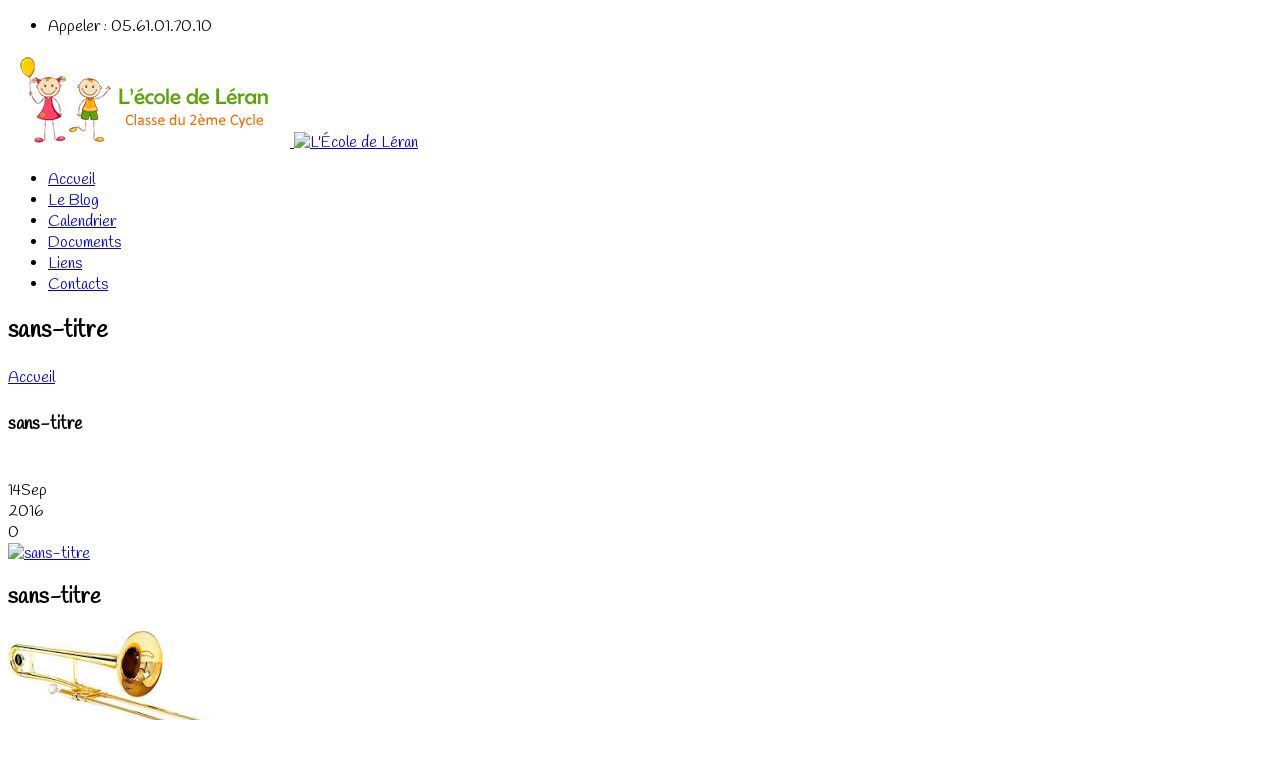

--- FILE ---
content_type: text/html; charset=UTF-8
request_url: https://ecole-leran.fr/evenement/intervention-de-marc-clanet/sans-titre-5/
body_size: 11027
content:
<!DOCTYPE html>
<!--[if lt IE 7]>  <html class="ie ie6 lte9 lte8 lte7" lang="fr-FR"> <![endif]-->
<!--[if IE 7]>     <html class="ie ie7 lte9 lte8 lte7" lang="fr-FR"> <![endif]-->
<!--[if IE 8]>     <html class="ie ie8 lte9 lte8" lang="fr-FR"> <![endif]-->
<!--[if IE 9]>     <html class="ie ie9 lte9" lang="fr-FR"> <![endif]-->
<!--[if gt IE 9]>  <html> <![endif]-->
<!--[if !IE]><!--> <html lang="fr-FR"> <!--<![endif]-->
<head>
	<meta charset="UTF-8" />    
	<meta name='viewport' content='width=device-width, initial-scale=1' />	
	<meta name="author" content="designthemes"/>
    
    <!--[if lt IE 9]> 
    <meta http-equiv="X-UA-Compatible" content="IE=edge,chrome=1">
    <![endif]-->
	
	<title>sans-titre - L&#039;École de Léran</title>

	<link rel="alternate" type="application/rss+xml" title="RSS 2.0" href="https://ecole-leran.fr/feed/" />
	<link rel="profile" href="http://gmpg.org/xfn/11" />
	<link rel="pingback" href="https://ecole-leran.fr/xmlrpc.php" />

<meta name="google-site-verification" content="avn-dh8IsmEJF_43sgEqB01GtypG4MGutavofMaeU3g" /><link href='https://ecole-leran.fr/wp-content/uploads/sites/7/2015/09/ecole-leran-favicon.png' rel='shortcut icon' type='image/x-icon' />
<link href='https://ecole-leran.fr/wp-content/themes/kidszone/images/apple-touch-icon.png' rel='apple-touch-icon-precomposed'/>
<link href='https://ecole-leran.fr/wp-content/themes/kidszone/images/apple-touch-icon-114x114.png' sizes='114x114' rel='apple-touch-icon-precomposed'/>
<link href='https://ecole-leran.fr/wp-content/themes/kidszone/images/apple-touch-icon-72x72.png' sizes='72x72' rel='apple-touch-icon-precomposed'/>
<link href='https://ecole-leran.fr/wp-content/themes/kidszone/images/apple-touch-icon-144x144.png' sizes='144x144' rel='apple-touch-icon-precomposed'/>
<meta name='robots' content='index, follow, max-image-preview:large, max-snippet:-1, max-video-preview:-1' />
	<style>img:is([sizes="auto" i], [sizes^="auto," i]) { contain-intrinsic-size: 3000px 1500px }</style>
	
	<!-- This site is optimized with the Yoast SEO plugin v23.4 - https://yoast.com/wordpress/plugins/seo/ -->
	<link rel="canonical" href="https://ecole-leran.fr/evenement/intervention-de-marc-clanet/sans-titre-5/" />
	<meta property="og:locale" content="fr_FR" />
	<meta property="og:type" content="article" />
	<meta property="og:title" content="sans-titre - L&#039;École de Léran" />
	<meta property="og:url" content="https://ecole-leran.fr/evenement/intervention-de-marc-clanet/sans-titre-5/" />
	<meta property="og:site_name" content="L&#039;École de Léran" />
	<meta property="og:image" content="https://ecole-leran.fr/evenement/intervention-de-marc-clanet/sans-titre-5" />
	<meta property="og:image:width" content="260" />
	<meta property="og:image:height" content="121" />
	<meta property="og:image:type" content="image/png" />
	<script type="application/ld+json" class="yoast-schema-graph">{"@context":"https://schema.org","@graph":[{"@type":"WebPage","@id":"https://ecole-leran.fr/evenement/intervention-de-marc-clanet/sans-titre-5/","url":"https://ecole-leran.fr/evenement/intervention-de-marc-clanet/sans-titre-5/","name":"sans-titre - L&#039;École de Léran","isPartOf":{"@id":"https://ecole-leran.fr/#website"},"primaryImageOfPage":{"@id":"https://ecole-leran.fr/evenement/intervention-de-marc-clanet/sans-titre-5/#primaryimage"},"image":{"@id":"https://ecole-leran.fr/evenement/intervention-de-marc-clanet/sans-titre-5/#primaryimage"},"thumbnailUrl":"https://ecole-leran.fr/wp-content/uploads/sites/7/2016/09/sans-titre.png","datePublished":"2016-09-14T12:03:20+00:00","dateModified":"2016-09-14T12:03:20+00:00","breadcrumb":{"@id":"https://ecole-leran.fr/evenement/intervention-de-marc-clanet/sans-titre-5/#breadcrumb"},"inLanguage":"fr-FR","potentialAction":[{"@type":"ReadAction","target":["https://ecole-leran.fr/evenement/intervention-de-marc-clanet/sans-titre-5/"]}]},{"@type":"ImageObject","inLanguage":"fr-FR","@id":"https://ecole-leran.fr/evenement/intervention-de-marc-clanet/sans-titre-5/#primaryimage","url":"https://ecole-leran.fr/wp-content/uploads/sites/7/2016/09/sans-titre.png","contentUrl":"https://ecole-leran.fr/wp-content/uploads/sites/7/2016/09/sans-titre.png","width":260,"height":121},{"@type":"BreadcrumbList","@id":"https://ecole-leran.fr/evenement/intervention-de-marc-clanet/sans-titre-5/#breadcrumb","itemListElement":[{"@type":"ListItem","position":1,"name":"Accueil","item":"https://ecole-leran.fr/"},{"@type":"ListItem","position":2,"name":"Intervention de Marc Clanet","item":"https://ecole-leran.fr/evenement/intervention-de-marc-clanet/"},{"@type":"ListItem","position":3,"name":"sans-titre"}]},{"@type":"WebSite","@id":"https://ecole-leran.fr/#website","url":"https://ecole-leran.fr/","name":"L&#039;École de Léran","description":"La vie de l&#039;école maternelle et primaire de Léran en Ariège Pyrénées Cathares","potentialAction":[{"@type":"SearchAction","target":{"@type":"EntryPoint","urlTemplate":"https://ecole-leran.fr/?s={search_term_string}"},"query-input":{"@type":"PropertyValueSpecification","valueRequired":true,"valueName":"search_term_string"}}],"inLanguage":"fr-FR"}]}</script>
	<!-- / Yoast SEO plugin. -->


<link rel="alternate" type="application/rss+xml" title="L&#039;École de Léran &raquo; Flux" href="https://ecole-leran.fr/feed/" />
<link rel="alternate" type="application/rss+xml" title="L&#039;École de Léran &raquo; Flux des commentaires" href="https://ecole-leran.fr/comments/feed/" />
<link rel="alternate" type="text/calendar" title="L&#039;École de Léran &raquo; Flux iCal" href="https://ecole-leran.fr/calendrier/?ical=1" />
<script type="text/javascript">
/* <![CDATA[ */
window._wpemojiSettings = {"baseUrl":"https:\/\/s.w.org\/images\/core\/emoji\/16.0.1\/72x72\/","ext":".png","svgUrl":"https:\/\/s.w.org\/images\/core\/emoji\/16.0.1\/svg\/","svgExt":".svg","source":{"concatemoji":"https:\/\/ecole-leran.fr\/wp-includes\/js\/wp-emoji-release.min.js?ver=78f43c9a8a562d678a0c2b370212ef8f"}};
/*! This file is auto-generated */
!function(s,n){var o,i,e;function c(e){try{var t={supportTests:e,timestamp:(new Date).valueOf()};sessionStorage.setItem(o,JSON.stringify(t))}catch(e){}}function p(e,t,n){e.clearRect(0,0,e.canvas.width,e.canvas.height),e.fillText(t,0,0);var t=new Uint32Array(e.getImageData(0,0,e.canvas.width,e.canvas.height).data),a=(e.clearRect(0,0,e.canvas.width,e.canvas.height),e.fillText(n,0,0),new Uint32Array(e.getImageData(0,0,e.canvas.width,e.canvas.height).data));return t.every(function(e,t){return e===a[t]})}function u(e,t){e.clearRect(0,0,e.canvas.width,e.canvas.height),e.fillText(t,0,0);for(var n=e.getImageData(16,16,1,1),a=0;a<n.data.length;a++)if(0!==n.data[a])return!1;return!0}function f(e,t,n,a){switch(t){case"flag":return n(e,"\ud83c\udff3\ufe0f\u200d\u26a7\ufe0f","\ud83c\udff3\ufe0f\u200b\u26a7\ufe0f")?!1:!n(e,"\ud83c\udde8\ud83c\uddf6","\ud83c\udde8\u200b\ud83c\uddf6")&&!n(e,"\ud83c\udff4\udb40\udc67\udb40\udc62\udb40\udc65\udb40\udc6e\udb40\udc67\udb40\udc7f","\ud83c\udff4\u200b\udb40\udc67\u200b\udb40\udc62\u200b\udb40\udc65\u200b\udb40\udc6e\u200b\udb40\udc67\u200b\udb40\udc7f");case"emoji":return!a(e,"\ud83e\udedf")}return!1}function g(e,t,n,a){var r="undefined"!=typeof WorkerGlobalScope&&self instanceof WorkerGlobalScope?new OffscreenCanvas(300,150):s.createElement("canvas"),o=r.getContext("2d",{willReadFrequently:!0}),i=(o.textBaseline="top",o.font="600 32px Arial",{});return e.forEach(function(e){i[e]=t(o,e,n,a)}),i}function t(e){var t=s.createElement("script");t.src=e,t.defer=!0,s.head.appendChild(t)}"undefined"!=typeof Promise&&(o="wpEmojiSettingsSupports",i=["flag","emoji"],n.supports={everything:!0,everythingExceptFlag:!0},e=new Promise(function(e){s.addEventListener("DOMContentLoaded",e,{once:!0})}),new Promise(function(t){var n=function(){try{var e=JSON.parse(sessionStorage.getItem(o));if("object"==typeof e&&"number"==typeof e.timestamp&&(new Date).valueOf()<e.timestamp+604800&&"object"==typeof e.supportTests)return e.supportTests}catch(e){}return null}();if(!n){if("undefined"!=typeof Worker&&"undefined"!=typeof OffscreenCanvas&&"undefined"!=typeof URL&&URL.createObjectURL&&"undefined"!=typeof Blob)try{var e="postMessage("+g.toString()+"("+[JSON.stringify(i),f.toString(),p.toString(),u.toString()].join(",")+"));",a=new Blob([e],{type:"text/javascript"}),r=new Worker(URL.createObjectURL(a),{name:"wpTestEmojiSupports"});return void(r.onmessage=function(e){c(n=e.data),r.terminate(),t(n)})}catch(e){}c(n=g(i,f,p,u))}t(n)}).then(function(e){for(var t in e)n.supports[t]=e[t],n.supports.everything=n.supports.everything&&n.supports[t],"flag"!==t&&(n.supports.everythingExceptFlag=n.supports.everythingExceptFlag&&n.supports[t]);n.supports.everythingExceptFlag=n.supports.everythingExceptFlag&&!n.supports.flag,n.DOMReady=!1,n.readyCallback=function(){n.DOMReady=!0}}).then(function(){return e}).then(function(){var e;n.supports.everything||(n.readyCallback(),(e=n.source||{}).concatemoji?t(e.concatemoji):e.wpemoji&&e.twemoji&&(t(e.twemoji),t(e.wpemoji)))}))}((window,document),window._wpemojiSettings);
/* ]]> */
</script>
<link rel='stylesheet' id='dt-sc-css-css' href='https://ecole-leran.fr/wp-content/plugins/designthemes-core-features/shortcodes/css/shortcodes.css?ver=78f43c9a8a562d678a0c2b370212ef8f' type='text/css' media='all' />
<link rel='stylesheet' id='dt-animations-css' href='https://ecole-leran.fr/wp-content/plugins/designthemes-core-features/page-builder/css/animations.css?ver=78f43c9a8a562d678a0c2b370212ef8f' type='text/css' media='all' />
<link rel='stylesheet' id='colorboxstyle-css' href='https://ecole-leran.fr/wp-content/plugins/link-library/colorbox/colorbox.css?ver=78f43c9a8a562d678a0c2b370212ef8f' type='text/css' media='all' />
<link rel='stylesheet' id='dashicons-css' href='https://ecole-leran.fr/wp-includes/css/dashicons.min.css?ver=78f43c9a8a562d678a0c2b370212ef8f' type='text/css' media='all' />
<link rel='stylesheet' id='post-views-counter-frontend-css' href='https://ecole-leran.fr/wp-content/plugins/post-views-counter/css/frontend.min.css?ver=1.5.7' type='text/css' media='all' />
<style id='wp-emoji-styles-inline-css' type='text/css'>

	img.wp-smiley, img.emoji {
		display: inline !important;
		border: none !important;
		box-shadow: none !important;
		height: 1em !important;
		width: 1em !important;
		margin: 0 0.07em !important;
		vertical-align: -0.1em !important;
		background: none !important;
		padding: 0 !important;
	}
</style>
<link rel='stylesheet' id='wp-block-library-css' href='https://ecole-leran.fr/wp-includes/css/dist/block-library/style.min.css?ver=78f43c9a8a562d678a0c2b370212ef8f' type='text/css' media='all' />
<style id='classic-theme-styles-inline-css' type='text/css'>
/*! This file is auto-generated */
.wp-block-button__link{color:#fff;background-color:#32373c;border-radius:9999px;box-shadow:none;text-decoration:none;padding:calc(.667em + 2px) calc(1.333em + 2px);font-size:1.125em}.wp-block-file__button{background:#32373c;color:#fff;text-decoration:none}
</style>
<style id='global-styles-inline-css' type='text/css'>
:root{--wp--preset--aspect-ratio--square: 1;--wp--preset--aspect-ratio--4-3: 4/3;--wp--preset--aspect-ratio--3-4: 3/4;--wp--preset--aspect-ratio--3-2: 3/2;--wp--preset--aspect-ratio--2-3: 2/3;--wp--preset--aspect-ratio--16-9: 16/9;--wp--preset--aspect-ratio--9-16: 9/16;--wp--preset--color--black: #000000;--wp--preset--color--cyan-bluish-gray: #abb8c3;--wp--preset--color--white: #ffffff;--wp--preset--color--pale-pink: #f78da7;--wp--preset--color--vivid-red: #cf2e2e;--wp--preset--color--luminous-vivid-orange: #ff6900;--wp--preset--color--luminous-vivid-amber: #fcb900;--wp--preset--color--light-green-cyan: #7bdcb5;--wp--preset--color--vivid-green-cyan: #00d084;--wp--preset--color--pale-cyan-blue: #8ed1fc;--wp--preset--color--vivid-cyan-blue: #0693e3;--wp--preset--color--vivid-purple: #9b51e0;--wp--preset--gradient--vivid-cyan-blue-to-vivid-purple: linear-gradient(135deg,rgba(6,147,227,1) 0%,rgb(155,81,224) 100%);--wp--preset--gradient--light-green-cyan-to-vivid-green-cyan: linear-gradient(135deg,rgb(122,220,180) 0%,rgb(0,208,130) 100%);--wp--preset--gradient--luminous-vivid-amber-to-luminous-vivid-orange: linear-gradient(135deg,rgba(252,185,0,1) 0%,rgba(255,105,0,1) 100%);--wp--preset--gradient--luminous-vivid-orange-to-vivid-red: linear-gradient(135deg,rgba(255,105,0,1) 0%,rgb(207,46,46) 100%);--wp--preset--gradient--very-light-gray-to-cyan-bluish-gray: linear-gradient(135deg,rgb(238,238,238) 0%,rgb(169,184,195) 100%);--wp--preset--gradient--cool-to-warm-spectrum: linear-gradient(135deg,rgb(74,234,220) 0%,rgb(151,120,209) 20%,rgb(207,42,186) 40%,rgb(238,44,130) 60%,rgb(251,105,98) 80%,rgb(254,248,76) 100%);--wp--preset--gradient--blush-light-purple: linear-gradient(135deg,rgb(255,206,236) 0%,rgb(152,150,240) 100%);--wp--preset--gradient--blush-bordeaux: linear-gradient(135deg,rgb(254,205,165) 0%,rgb(254,45,45) 50%,rgb(107,0,62) 100%);--wp--preset--gradient--luminous-dusk: linear-gradient(135deg,rgb(255,203,112) 0%,rgb(199,81,192) 50%,rgb(65,88,208) 100%);--wp--preset--gradient--pale-ocean: linear-gradient(135deg,rgb(255,245,203) 0%,rgb(182,227,212) 50%,rgb(51,167,181) 100%);--wp--preset--gradient--electric-grass: linear-gradient(135deg,rgb(202,248,128) 0%,rgb(113,206,126) 100%);--wp--preset--gradient--midnight: linear-gradient(135deg,rgb(2,3,129) 0%,rgb(40,116,252) 100%);--wp--preset--font-size--small: 13px;--wp--preset--font-size--medium: 20px;--wp--preset--font-size--large: 36px;--wp--preset--font-size--x-large: 42px;--wp--preset--spacing--20: 0.44rem;--wp--preset--spacing--30: 0.67rem;--wp--preset--spacing--40: 1rem;--wp--preset--spacing--50: 1.5rem;--wp--preset--spacing--60: 2.25rem;--wp--preset--spacing--70: 3.38rem;--wp--preset--spacing--80: 5.06rem;--wp--preset--shadow--natural: 6px 6px 9px rgba(0, 0, 0, 0.2);--wp--preset--shadow--deep: 12px 12px 50px rgba(0, 0, 0, 0.4);--wp--preset--shadow--sharp: 6px 6px 0px rgba(0, 0, 0, 0.2);--wp--preset--shadow--outlined: 6px 6px 0px -3px rgba(255, 255, 255, 1), 6px 6px rgba(0, 0, 0, 1);--wp--preset--shadow--crisp: 6px 6px 0px rgba(0, 0, 0, 1);}:where(.is-layout-flex){gap: 0.5em;}:where(.is-layout-grid){gap: 0.5em;}body .is-layout-flex{display: flex;}.is-layout-flex{flex-wrap: wrap;align-items: center;}.is-layout-flex > :is(*, div){margin: 0;}body .is-layout-grid{display: grid;}.is-layout-grid > :is(*, div){margin: 0;}:where(.wp-block-columns.is-layout-flex){gap: 2em;}:where(.wp-block-columns.is-layout-grid){gap: 2em;}:where(.wp-block-post-template.is-layout-flex){gap: 1.25em;}:where(.wp-block-post-template.is-layout-grid){gap: 1.25em;}.has-black-color{color: var(--wp--preset--color--black) !important;}.has-cyan-bluish-gray-color{color: var(--wp--preset--color--cyan-bluish-gray) !important;}.has-white-color{color: var(--wp--preset--color--white) !important;}.has-pale-pink-color{color: var(--wp--preset--color--pale-pink) !important;}.has-vivid-red-color{color: var(--wp--preset--color--vivid-red) !important;}.has-luminous-vivid-orange-color{color: var(--wp--preset--color--luminous-vivid-orange) !important;}.has-luminous-vivid-amber-color{color: var(--wp--preset--color--luminous-vivid-amber) !important;}.has-light-green-cyan-color{color: var(--wp--preset--color--light-green-cyan) !important;}.has-vivid-green-cyan-color{color: var(--wp--preset--color--vivid-green-cyan) !important;}.has-pale-cyan-blue-color{color: var(--wp--preset--color--pale-cyan-blue) !important;}.has-vivid-cyan-blue-color{color: var(--wp--preset--color--vivid-cyan-blue) !important;}.has-vivid-purple-color{color: var(--wp--preset--color--vivid-purple) !important;}.has-black-background-color{background-color: var(--wp--preset--color--black) !important;}.has-cyan-bluish-gray-background-color{background-color: var(--wp--preset--color--cyan-bluish-gray) !important;}.has-white-background-color{background-color: var(--wp--preset--color--white) !important;}.has-pale-pink-background-color{background-color: var(--wp--preset--color--pale-pink) !important;}.has-vivid-red-background-color{background-color: var(--wp--preset--color--vivid-red) !important;}.has-luminous-vivid-orange-background-color{background-color: var(--wp--preset--color--luminous-vivid-orange) !important;}.has-luminous-vivid-amber-background-color{background-color: var(--wp--preset--color--luminous-vivid-amber) !important;}.has-light-green-cyan-background-color{background-color: var(--wp--preset--color--light-green-cyan) !important;}.has-vivid-green-cyan-background-color{background-color: var(--wp--preset--color--vivid-green-cyan) !important;}.has-pale-cyan-blue-background-color{background-color: var(--wp--preset--color--pale-cyan-blue) !important;}.has-vivid-cyan-blue-background-color{background-color: var(--wp--preset--color--vivid-cyan-blue) !important;}.has-vivid-purple-background-color{background-color: var(--wp--preset--color--vivid-purple) !important;}.has-black-border-color{border-color: var(--wp--preset--color--black) !important;}.has-cyan-bluish-gray-border-color{border-color: var(--wp--preset--color--cyan-bluish-gray) !important;}.has-white-border-color{border-color: var(--wp--preset--color--white) !important;}.has-pale-pink-border-color{border-color: var(--wp--preset--color--pale-pink) !important;}.has-vivid-red-border-color{border-color: var(--wp--preset--color--vivid-red) !important;}.has-luminous-vivid-orange-border-color{border-color: var(--wp--preset--color--luminous-vivid-orange) !important;}.has-luminous-vivid-amber-border-color{border-color: var(--wp--preset--color--luminous-vivid-amber) !important;}.has-light-green-cyan-border-color{border-color: var(--wp--preset--color--light-green-cyan) !important;}.has-vivid-green-cyan-border-color{border-color: var(--wp--preset--color--vivid-green-cyan) !important;}.has-pale-cyan-blue-border-color{border-color: var(--wp--preset--color--pale-cyan-blue) !important;}.has-vivid-cyan-blue-border-color{border-color: var(--wp--preset--color--vivid-cyan-blue) !important;}.has-vivid-purple-border-color{border-color: var(--wp--preset--color--vivid-purple) !important;}.has-vivid-cyan-blue-to-vivid-purple-gradient-background{background: var(--wp--preset--gradient--vivid-cyan-blue-to-vivid-purple) !important;}.has-light-green-cyan-to-vivid-green-cyan-gradient-background{background: var(--wp--preset--gradient--light-green-cyan-to-vivid-green-cyan) !important;}.has-luminous-vivid-amber-to-luminous-vivid-orange-gradient-background{background: var(--wp--preset--gradient--luminous-vivid-amber-to-luminous-vivid-orange) !important;}.has-luminous-vivid-orange-to-vivid-red-gradient-background{background: var(--wp--preset--gradient--luminous-vivid-orange-to-vivid-red) !important;}.has-very-light-gray-to-cyan-bluish-gray-gradient-background{background: var(--wp--preset--gradient--very-light-gray-to-cyan-bluish-gray) !important;}.has-cool-to-warm-spectrum-gradient-background{background: var(--wp--preset--gradient--cool-to-warm-spectrum) !important;}.has-blush-light-purple-gradient-background{background: var(--wp--preset--gradient--blush-light-purple) !important;}.has-blush-bordeaux-gradient-background{background: var(--wp--preset--gradient--blush-bordeaux) !important;}.has-luminous-dusk-gradient-background{background: var(--wp--preset--gradient--luminous-dusk) !important;}.has-pale-ocean-gradient-background{background: var(--wp--preset--gradient--pale-ocean) !important;}.has-electric-grass-gradient-background{background: var(--wp--preset--gradient--electric-grass) !important;}.has-midnight-gradient-background{background: var(--wp--preset--gradient--midnight) !important;}.has-small-font-size{font-size: var(--wp--preset--font-size--small) !important;}.has-medium-font-size{font-size: var(--wp--preset--font-size--medium) !important;}.has-large-font-size{font-size: var(--wp--preset--font-size--large) !important;}.has-x-large-font-size{font-size: var(--wp--preset--font-size--x-large) !important;}
:where(.wp-block-post-template.is-layout-flex){gap: 1.25em;}:where(.wp-block-post-template.is-layout-grid){gap: 1.25em;}
:where(.wp-block-columns.is-layout-flex){gap: 2em;}:where(.wp-block-columns.is-layout-grid){gap: 2em;}
:root :where(.wp-block-pullquote){font-size: 1.5em;line-height: 1.6;}
</style>
<link rel='stylesheet' id='thumbs_rating_styles-css' href='https://ecole-leran.fr/wp-content/plugins/link-library/upvote-downvote/css/style.css?ver=1.0.0' type='text/css' media='all' />
<link rel='stylesheet' id='responsive_map_css-css' href='https://ecole-leran.fr/wp-content/plugins/responsive-maps-plugin/includes/css/style.css?ver=2.17' type='text/css' media='all' />
<link rel='stylesheet' id='wp-downloadmanager-css' href='https://ecole-leran.fr/wp-content/plugins/wp-downloadmanager/download-css.css?ver=1.69' type='text/css' media='all' />
<link rel='stylesheet' id='default-css' href='https://ecole-leran.fr/wp-content/themes/kidszone/style.css?ver=78f43c9a8a562d678a0c2b370212ef8f' type='text/css' media='all' />
<link rel='stylesheet' id='shortcode-css' href='https://ecole-leran.fr/wp-content/themes/kidszone/css/shortcode.css?ver=78f43c9a8a562d678a0c2b370212ef8f' type='text/css' media='all' />
<link rel='stylesheet' id='skin-css' href='https://ecole-leran.fr/wp-content/themes/kidszone/skins/orange/style.css?ver=78f43c9a8a562d678a0c2b370212ef8f' type='text/css' media='all' />
<link rel='stylesheet' id='responsive-css' href='https://ecole-leran.fr/wp-content/themes/kidszone/css/responsive.css?ver=78f43c9a8a562d678a0c2b370212ef8f' type='text/css' media='all' />
<link rel='stylesheet' id='animations-css' href='https://ecole-leran.fr/wp-content/themes/kidszone/css/animations.css?ver=78f43c9a8a562d678a0c2b370212ef8f' type='text/css' media='all' />
<link rel='stylesheet' id='isotope-css' href='https://ecole-leran.fr/wp-content/themes/kidszone/css/isotope.css?ver=78f43c9a8a562d678a0c2b370212ef8f' type='text/css' media='all' />
<link rel='stylesheet' id='prettyphoto-css' href='https://ecole-leran.fr/wp-content/themes/kidszone/css/prettyPhoto.css?ver=78f43c9a8a562d678a0c2b370212ef8f' type='text/css' media='all' />
<link rel='stylesheet' id='style.fontawesome-css' href='https://ecole-leran.fr/wp-content/themes/kidszone/css/font-awesome.min.css?ver=78f43c9a8a562d678a0c2b370212ef8f' type='text/css' media='all' />
<link rel='stylesheet' id='mytheme-google-fonts-css' href='https://fonts.googleapis.com/css?family=Handlee:300,400,400italic,700|Open+Sans:300,400,600,700|Droid+Serif:400,400italic,700,700italic|Pacifico|Patrick+Hand' type='text/css' media='all' />
 <!--[if IE]>
    <style type="text/css" media="screen">
			.rounded, #secondary .testi-author img, .menu-thumb .rounded img, .dt-sc-pr-tb-col .dt-sc-rounded, .dt-sc-progress, .dt-sc-progress .dt-sc-bar {
				behavior: url(https://ecole-leran.fr/wp-content/themes/kidszone/PIE.php);
               }
     </style>
     <![endif]-->
<script type="text/javascript" src="https://ecole-leran.fr/wp-includes/js/jquery/jquery.min.js?ver=3.7.1" id="jquery-core-js"></script>
<script type="text/javascript" src="https://ecole-leran.fr/wp-includes/js/jquery/jquery-migrate.min.js?ver=3.4.1" id="jquery-migrate-js"></script>
<script type="text/javascript" src="https://ecole-leran.fr/wp-content/plugins/link-library/colorbox/jquery.colorbox-min.js?ver=1.3.9" id="colorbox-js"></script>
<script type="text/javascript" id="thumbs_rating_scripts-js-extra">
/* <![CDATA[ */
var thumbs_rating_ajax = {"ajax_url":"https:\/\/ecole-leran.fr\/wp-admin\/admin-ajax.php","nonce":"9b18381994"};
/* ]]> */
</script>
<script type="text/javascript" src="https://ecole-leran.fr/wp-content/plugins/link-library/upvote-downvote/js/general.js?ver=4.0.1" id="thumbs_rating_scripts-js"></script>
<script type="text/javascript" src="https://ecole-leran.fr/wp-content/themes/kidszone/framework/js/public/modernizr-2.6.2.min.js?ver=78f43c9a8a562d678a0c2b370212ef8f" id="modernizr-script-js"></script>
<style type="text/css">	nav#main-menu ul li a, .mobile-menu { font-family:Handlee,sans-serif; font-size:18px; }	body {font-family:Handlee , sans-serif; font-size:16px; }	#footer h1, #footer h2, #footer h3, #footer h4, #footer h5, #footer h6, #footer h1 a, #footer h2 a, #footer h3 a, #footer h4 a, #footer h5 a, #footer h6 a {font-family:Handlee; font-size:16px; }	#footer .widget.widget_recent_entries .entry-metadata .author, #footer .widget.widget_recent_entries .entry-meta .date, #footer label, #footer .widget ul li, #footer .widget ul li:hover, .copyright, #footer .widget.widget_recent_entries .entry-metadata .tags, #footer .categories {font-family:Handlee !important; font-size:16px !important; }	H1 {font-family:Handlee; font-size:24px; }	H2 {font-family:Handlee; font-size:22px; }	H3 {font-family:Handlee; font-size:20px; }	H4 {font-family:Handlee; font-size:18px; }	H5 {font-family:Handlee; font-size:16px; }	H6 {font-family:Handlee; font-size:15px; }	div.error-404 { font-family:Handlee; }	div.error-404 h1, div.error-404 h2, div.error-404 h3,div.error-404 h4,div.error-404 h5,div.error-404 h6 { font-family:Handlee; }	nav#main-menu ul li a, .mobile-menu { font-size: 16px; }
.megamenu-child-container > ul.sub-menu > li.current-menu-item > a { background-color: rgb(102, 157, 137); color:#ffffff !important; }
.content { padding: 20px 0; }
ul.social-media li .fa { width: 42px; height: 42px; line-height: 45px; }
.widget { padding: 0 0 10px; }
footer h3.widgettitle { padding-bottom: 5px; margin-bottom: 5px; font-size: 22px !important; }
.post-meta ul li a { text-transform: none !important; }
.widget_categories ul ul li a span { right: 20px; }

footer .widget p { margin-bottom: 0px; }
footer .tribe-events-list-widget ol li { margin-bottom: 10px; }

.gallery-slider img { width: 100%; }
.column.first { clear: both; }


@media only screen and (max-width: 959px) and (min-width: 768px) {
#logo { margin-top: 3px; }
.is-sticky .header2 #menu-main-menu li.menu-item-simple-parent ul, .is-sticky .header2 .megamenu-child-container { top: 70px; }
.header2 #menu-main-menu li.menu-item-simple-parent > ul, .header2 .megamenu-child-container { top: 72px; }
}

#footer ol.vcalendar { padding-left: 0px; }
#footer ol.vcalendar .duration { font-weight: normal; font-size: 12px; }
#footer .recent-posts-widget p { font-size: 14px; }

blockquote cite { margin: 0px 0px 0px; }
blockquote, blockquote q { font-size: 18px; }</style><link rel="https://api.w.org/" href="https://ecole-leran.fr/wp-json/" /><link rel="alternate" title="JSON" type="application/json" href="https://ecole-leran.fr/wp-json/wp/v2/media/1849" /><link rel="EditURI" type="application/rsd+xml" title="RSD" href="https://ecole-leran.fr/xmlrpc.php?rsd" />

<link rel='shortlink' href='https://ecole-leran.fr/?p=1849' />
<link rel="alternate" title="oEmbed (JSON)" type="application/json+oembed" href="https://ecole-leran.fr/wp-json/oembed/1.0/embed?url=https%3A%2F%2Fecole-leran.fr%2Fevenement%2Fintervention-de-marc-clanet%2Fsans-titre-5%2F" />
<link rel="alternate" title="oEmbed (XML)" type="text/xml+oembed" href="https://ecole-leran.fr/wp-json/oembed/1.0/embed?url=https%3A%2F%2Fecole-leran.fr%2Fevenement%2Fintervention-de-marc-clanet%2Fsans-titre-5%2F&#038;format=xml" />
<meta name="tec-api-version" content="v1"><meta name="tec-api-origin" content="https://ecole-leran.fr"><link rel="alternate" href="https://ecole-leran.fr/wp-json/tribe/events/v1/" />		<style type="text/css" id="wp-custom-css">
			/*
Vous pouvez ajouter du CSS personnalisé ici.

Cliquez sur l’icône d’aide ci-dessous pour en savoir plus.
*/
.tribe-events-list-widget .tribe-list-widget { padding-left: 0px; padding-top: 0px; }
.tribe-events-list-widget .tribe-events-list-widget-events { padding: 0 0; }
		</style>
		</head>
    
<body class="attachment wp-singular attachment-template-default single single-attachment postid-1849 attachmentid-1849 attachment-png wp-theme-kidszone tribe-no-js">
    <div class="main-content">
	<!-- wrapper div starts here -->
    <div id="wrapper">
    
		            <div class="top-bar">
                <div class="container">
                    <ul id="cart-summary" class="float-right">
                                                    <li><i class="fa fa-phone"></i>Appeler : 05.61.01.70.10</li>
                        		
                    </ul>
                </div>
            </div>
                
    	<!-- header starts here -->
        <div id="header-wrapper">
        <header>
	    	<!-- main menu container starts here -->
                            <div class="menu-main-menu-container header2">
                    <div class="container">
                        <div id="logo">                                <a href="https://ecole-leran.fr" title="L&#039;École de Léran">
                                    <img class="normal_logo" src="https://ecole-leran.fr/wp-content/uploads/sites/7/2015/02/logo.png" alt="L&#039;École de Léran" title="L&#039;École de Léran" />
                                    <img class="retina_logo" src="https://ecole-leran.fr/wp-content/themes/kidszone/images/logo@2x.png" alt="L&#039;École de Léran" title="L&#039;École de Léran" style="width:195px; height:94px;"/>
                                </a>                        </div>
                        <nav id="main-menu">
                            <ul id="menu-main-menu" class="menu"><li id="menu-item-20" class="menu-item menu-item-type-post_type menu-item-object-page menu-item-home menu-item-depth-0 menu-item-simple-parent "><a title="Retour à l&rsquo;accueil" href="https://ecole-leran.fr/"><span class='menu-icon fa fa-home'> </span>Accueil</a></li>
<li id="menu-item-72" class="menu-item menu-item-type-taxonomy menu-item-object-category menu-item-depth-0 menu-item-simple-parent "><a href="https://ecole-leran.fr/category/ecole/"><span class='menu-icon fa fa-pencil'> </span>Le Blog</a></li>
<li id="menu-item-50" class="menu-item menu-item-type-taxonomy menu-item-object-tribe_events_cat menu-item-depth-0 menu-item-simple-parent "><a title="Agenda des Classes" href="https://ecole-leran.fr/calendrier/categorie/classes/"><span class='menu-icon fa fa-calendar'> </span>Calendrier</a></li>
<li id="menu-item-18" class="menu-item menu-item-type-post_type menu-item-object-page menu-item-depth-0 menu-item-simple-parent "><a href="https://ecole-leran.fr/documents/"><span class='menu-icon fa fa-download'> </span>Documents</a></li>
<li id="menu-item-683" class="menu-item menu-item-type-post_type menu-item-object-page menu-item-depth-0 menu-item-simple-parent "><a href="https://ecole-leran.fr/liens-utiles/"><span class='menu-icon fa fa-link'> </span>Liens</a></li>
<li id="menu-item-26" class="menu-item menu-item-type-post_type menu-item-object-page menu-item-depth-0 menu-item-simple-parent "><a title="Contacts de l&rsquo;École" href="https://ecole-leran.fr/contact/"><span class='menu-icon fa fa-envelope-o'> </span>Contacts</a></li>
</ul>                        </nav>
                    </div>
                </div>
	  <!-- main menu container ends here -->
        </header>
        </div>
        <!-- header ends here -->          <!-- breadcrumb starts here -->
          <section class="breadcrumb-wrapper">
              <div class="container">
                  <h1>sans-titre</h1>
                  <div class="breadcrumb"><a href="https://ecole-leran.fr">Accueil</a><span class="default" >  </span><h4>sans-titre</h4></div>              </div>                      
          </section>
          <!-- breadcrumb ends here -->
	  <!-- content starts here -->
	  <div class="content">
          <div class="container">
              <section class="content-full-width" id="primary">
                  <div class="column dt-sc-one-column blog-fullwidth">
                      <article id="post-1849" class="blog-post post-1849 attachment type-attachment status-inherit hentry">
                          <div class="post-details">                
                                  <div class="date"><span>14</span>Sep<br />2016</div>                                  <div class="post-comments">
									<span>0 <i class="fa fa-comment"></i></span>                                  </div>			                  <span class="post-icon-format"> </span>
                          </div>
                          <div class="post-content">

                              <div class="entry-thumb">
                                                                    
                                  <!-- POST FORMAT STARTS -->
                                  											  <a href="https://ecole-leran.fr/evenement/intervention-de-marc-clanet/sans-titre-5/" title="sans-titre">
												  <img src="https://placehold.it/840x340&text=sans-titre" alt="sans-titre" />
											  </a>                                  <!-- POST FORMAT ENDS -->
                              </div>
                                  
                              <div class="entry-detail">
                                  <h2>sans-titre</h2><p class="attachment"><a href='https://ecole-leran.fr/wp-content/uploads/sites/7/2016/09/sans-titre.png'><img decoding="async" width="260" height="121" src="https://ecole-leran.fr/wp-content/uploads/sites/7/2016/09/sans-titre.png" class="attachment-medium size-medium" alt="" /></a></p>
<div class="social-bookmark"></div><ul class='social-media'><li><a href='http://www.facebook.com/sharer.php?u=https://ecole-leran.fr/evenement/intervention-de-marc-clanet/sans-titre-5/&amp;t=sans-titre' class='fa fa-facebook'></a></li><li><a href='http://twitter.com/home/?status=sans-titre:https://ecole-leran.fr/evenement/intervention-de-marc-clanet/sans-titre-5/' class='fa fa-twitter'></a></li><li><a href="https://plus.google.com/share?url=https://ecole-leran.fr/evenement/intervention-de-marc-clanet/sans-titre-5/"  onclick="javascript:window.open(this.href,'','menubar=no,toolbar=no,resizable=yes,scrollbars=yes,height=600,width=600');return false;" class='fa fa-google-plus'></a></li><li><a href='http://pinterest.com/pin/create/button/?url=https%3A%2F%2Fecole-leran.fr%2Fevenement%2Fintervention-de-marc-clanet%2Fsans-titre-5%2F&amp;media=https://ecole-leran.fr/wp-content/uploads/sites/7/2016/09/sans-titre.png' class='fa fa-pinterest'></a></li></ul>                              </div>
                                                                <div class="post-meta">
                                      <ul>								
                                              <li><span class="fa fa-user"></span><a href="https://ecole-leran.fr/author/nellybaron/">Classe de Nelly Baron</a></li>                                      </ul>
                                  </div>
                                                      
                          </div>
                      </article>
                  </div>
                  
                  <!-- START EDITING HERE. -->


                  
              </section>
                        </div>
      </div>
      <!-- content ends here -->

        <footer id="footer">
                            <div class="footer-widgets">
                    <div class="container"><div class='column dt-sc-one-fourth first'><aside id="text-2" class="widget widget_text"><h3 class="widgettitle">Nous Contacter<span></span></h3>			<div class="textwidget"><div itemscope="" itemtype="http://schema.org/ElementarySchool">
<div itemprop="name" content="Ecole de Léran">
<span itemprop="photo" content="https://ecole-leran.fr/wp-content/uploads/sites/7/2015/02/logo.png"></span><a itemprop="url" href="https://ecole-leran.fr">
<img class="aligncenter" itemprop="logo" src="https://ecole-leran.fr/wp-content/uploads/sites/7/2015/02/logo.png" alt="Ecole de Léran">
</a>
</div>
<div class="aligncenter" itemprop="address" itemscope="" itemtype="http://schema.org/PostalAddress">
<span>
<i class="icon icon-location"></i>&nbsp;&nbsp;<a href="https://www.google.fr/maps/preview?q=rue+des+ecoles+09600+leran" title="Nous situer sur GoogleMap..."><span itemprop="streetAddress">rue des écoles</span> - <span itemprop="postalCode">09600</span> <span itemprop="addressLocality">Leran</span><br/>(<span itemprop="addressRegion">Ariège</span>, <span itemprop="addressCountry">France</span>)</a>
</span><br/>
<span>
<i class="icon icon-phone"></i>&nbsp;&nbsp;<a href="tel:+33561017010" title="Nous appeler directement..."><span itemprop="telephone">05 61 01 70 10</span></a>
</span><br/>
<span>
<i class="icon icon-mail-1"></i>&nbsp;&nbsp;<a href="mailto:0090509e@ac-toulouse.fr" itemprop="email" title="Nous envoyer un email...">0090509e@ac-toulouse.fr</a>
</span><br/>
</div>
<div class="aligncenter">
<span>
<i class="icon icon-globe-1"></i>&nbsp;&nbsp;GPS : <span itemprop="geo" itemscope="" itemtype="http://schema.org/GeoCoordinates"><span itemprop="latitude">42.989239</span>, <span itemprop="longitude">1.909558</span></span>
</span>
</div>
</div></div>
		</aside></div><div class='column dt-sc-one-fourth '></div><div class='column dt-sc-one-fourth '><aside id="my_recent_posts-3" class="widget widget_recent_posts"><h3 class="widgettitle">Derniers Articles<span></span></h3><div class='recent-posts-widget'><ul><li><a href='https://ecole-leran.fr/calendrier-de-lavent-en-anglais/'><img src='https://ecole-leran.fr/wp-content/uploads/sites/7/2025/12/Image-05-12-2025-a-16.12-54x54.jpg' alt='Calendrier de l&rsquo...'/></a><h6><a href='https://ecole-leran.fr/calendrier-de-lavent-en-anglais/'>Calendrier de l&rsquo...</a></h6><p>&nbsp; clic !</p></li><li><a href='https://ecole-leran.fr/calendrier-de-lavent-enigmes/'><img src='https://ecole-leran.fr/wp-content/uploads/sites/7/2025/12/Image-05-12-2025-a-16.08-54x54.jpg' alt='Calendrier de l&rsquo...'/></a><h6><a href='https://ecole-leran.fr/calendrier-de-lavent-enigmes/'>Calendrier de l&rsquo...</a></h6><p>&nbsp; clic !</p></li><li><a href='https://ecole-leran.fr/genially-musique/'><img src='https://ecole-leran.fr/wp-content/uploads/sites/7/2025/09/Image-26-09-2025-a-15.07-54x54.jpg' alt='Genially musique'/></a><h6><a href='https://ecole-leran.fr/genially-musique/'>Genially musique</a></h6><p>Cliquer ici !</p></li></ul></div></aside></div><div class='column dt-sc-one-fourth '><aside id="my_gallery_widget-3" class="widget widget_popular_entries"><h3 class="widgettitle">Galeries Photos<span></span></h3><div class='recent-gallery-widget'><ul><li><a href='https://ecole-leran.fr/dt_galleries/photo-de-classe-2015/' class='thumb'><img src='https://ecole-leran.fr/wp-content/uploads/sites/7/2015/11/Marc-Mesplie-Photographe-7626-FLOUE-54x54.jpg' alt='Photo de Classe 2015'/></a><h6><a href='https://ecole-leran.fr/dt_galleries/photo-de-classe-2015/'>Photo de Classe 2015</a></h6><p>Merci à Marc Mesplié pour cette photo de...</p></li><li><a href='https://ecole-leran.fr/dt_galleries/photosdeclasses-ecoledeleran/' class='thumb'><img src='https://ecole-leran.fr/wp-content/uploads/sites/7/2015/02/ecole-de-leran-1953-maternelle-54x54.jpg' alt='Un peu d&rsquo;histoire'/></a><h6><a href='https://ecole-leran.fr/dt_galleries/photosdeclasses-ecoledeleran/'>Un peu d&rsquo;histoire</a></h6><p>Quelques photos d&rsquo;hier et d&rsquo;aujourd&rsquo;hui !</p></li></ul></div></aside></div></div>
                </div>                
                
            <div class="footer-info">
                <div class="container">
                                            <p class="copyright">&copy; Tous droits réservés - création <a href="https://smartntic.fr" title="SmartnTIC - Votre Agence Web en Ariège Pyrénées"> Smart'nTIC </a></p>
                        
                    <ul id="footer-menu" class="footer-links"><li id="menu-item-62" class="menu-item menu-item-type-post_type menu-item-object-page menu-item-home menu-item-62"><a href="https://ecole-leran.fr/">Accueil</a></li>
<li id="menu-item-63" class="menu-item menu-item-type-post_type menu-item-object-page current_page_parent menu-item-63"><a href="https://ecole-leran.fr/blog-de-lecole/" title="Blog de l&rsquo;école">Blog</a></li>
<li id="menu-item-67" class="menu-item menu-item-type-post_type menu-item-object-page menu-item-67"><a href="https://ecole-leran.fr/mentions/" title="Mentions Légales">Mentions</a></li>
<li id="menu-item-64" class="menu-item menu-item-type-post_type menu-item-object-page menu-item-64"><a href="https://ecole-leran.fr/contact/" title="Nous Contacter">Contact</a></li>
</ul>                </div>
            </div>
        </footer>
    </div>
</div>

 <script type='text/javascript'>
	var mytheme_urls = {
		 theme_base_url:'https://ecole-leran.fr/wp-content/themes/kidszone/'
 		,framework_base_url:'https://ecole-leran.fr/wp-content/themes/kidszone/framework/'
 		,ajaxurl:'https://ecole-leran.fr/wp-admin/admin-ajax.php'
 		,url:'https://ecole-leran.fr'
 		,stickynav:'enable'
 		,scroll:'disable'
	};
 </script>
<script>
  (function(i,s,o,g,r,a,m){i['GoogleAnalyticsObject']=r;i[r]=i[r]||function(){
  (i[r].q=i[r].q||[]).push(arguments)},i[r].l=1*new Date();a=s.createElement(o),
  m=s.getElementsByTagName(o)[0];a.async=1;a.src=g;m.parentNode.insertBefore(a,m)
  })(window,document,'script','//www.google-analytics.com/analytics.js','ga');

  ga('create', 'UA-39132044-6', 'auto');
  ga('send', 'pageview');

</script><script type="speculationrules">
{"prefetch":[{"source":"document","where":{"and":[{"href_matches":"\/*"},{"not":{"href_matches":["\/wp-*.php","\/wp-admin\/*","\/wp-content\/uploads\/sites\/7\/*","\/wp-content\/*","\/wp-content\/plugins\/*","\/wp-content\/themes\/kidszone\/*","\/*\\?(.+)"]}},{"not":{"selector_matches":"a[rel~=\"nofollow\"]"}},{"not":{"selector_matches":".no-prefetch, .no-prefetch a"}}]},"eagerness":"conservative"}]}
</script>
		<script>
		( function ( body ) {
			'use strict';
			body.className = body.className.replace( /\btribe-no-js\b/, 'tribe-js' );
		} )( document.body );
		</script>
		<script> /* <![CDATA[ */var tribe_l10n_datatables = {"aria":{"sort_ascending":": activate to sort column ascending","sort_descending":": activate to sort column descending"},"length_menu":"Show _MENU_ entries","empty_table":"No data available in table","info":"Showing _START_ to _END_ of _TOTAL_ entries","info_empty":"Showing 0 to 0 of 0 entries","info_filtered":"(filtered from _MAX_ total entries)","zero_records":"No matching records found","search":"Search:","all_selected_text":"All items on this page were selected. ","select_all_link":"Select all pages","clear_selection":"Clear Selection.","pagination":{"all":"All","next":"Next","previous":"Previous"},"select":{"rows":{"0":"","_":": Selected %d rows","1":": Selected 1 row"}},"datepicker":{"dayNames":["dimanche","lundi","mardi","mercredi","jeudi","vendredi","samedi"],"dayNamesShort":["dim","lun","mar","mer","jeu","ven","sam"],"dayNamesMin":["D","L","M","M","J","V","S"],"monthNames":["janvier","f\u00e9vrier","mars","avril","mai","juin","juillet","ao\u00fbt","septembre","octobre","novembre","d\u00e9cembre"],"monthNamesShort":["janvier","f\u00e9vrier","mars","avril","mai","juin","juillet","ao\u00fbt","septembre","octobre","novembre","d\u00e9cembre"],"monthNamesMin":["Jan","F\u00e9v","Mar","Avr","Mai","Juin","Juil","Ao\u00fbt","Sep","Oct","Nov","D\u00e9c"],"nextText":"Next","prevText":"Prev","currentText":"Today","closeText":"Done","today":"Today","clear":"Clear"}};/* ]]> */ </script><script type="text/javascript" src="https://ecole-leran.fr/wp-content/plugins/designthemes-core-features/shortcodes/js/jquery.tipTip.minified.js?ver=78f43c9a8a562d678a0c2b370212ef8f" id="dt-tooltip-sc-script-js"></script>
<script type="text/javascript" src="https://ecole-leran.fr/wp-content/plugins/designthemes-core-features/shortcodes/js/jquery.tabs.min.js?ver=78f43c9a8a562d678a0c2b370212ef8f" id="dt-tabs-script-js"></script>
<script type="text/javascript" src="https://ecole-leran.fr/wp-content/plugins/designthemes-core-features/shortcodes/js/jquery.viewport.js?ver=78f43c9a8a562d678a0c2b370212ef8f" id="dt-viewport-script-js"></script>
<script type="text/javascript" src="https://ecole-leran.fr/wp-content/plugins/designthemes-core-features/shortcodes/js/shortcodes.js?ver=78f43c9a8a562d678a0c2b370212ef8f" id="dt-sc-script-js"></script>
<script type="text/javascript" src="https://ecole-leran.fr/wp-content/plugins/designthemes-core-features/page-builder/js/jquery.inview.js?ver=78f43c9a8a562d678a0c2b370212ef8f" id="dt-inviewjs-js"></script>
<script type="text/javascript" src="https://ecole-leran.fr/wp-content/plugins/designthemes-core-features/page-builder/js/custom-public.js?ver=78f43c9a8a562d678a0c2b370212ef8f" id="dt-custompublicjs-js"></script>
<script type="text/javascript" src="https://ecole-leran.fr/wp-content/plugins/the-events-calendar/common/build/js/user-agent.js?ver=da75d0bdea6dde3898df" id="tec-user-agent-js"></script>
<script type="text/javascript" src="https://ecole-leran.fr/wp-content/themes/kidszone/framework/js/public/retina.js?ver=78f43c9a8a562d678a0c2b370212ef8f" id="jq.retina-js"></script>
<script type="text/javascript" src="https://ecole-leran.fr/wp-content/themes/kidszone/framework/js/public/jquery.sticky.js?ver=78f43c9a8a562d678a0c2b370212ef8f" id="jq.stickynav-js"></script>
<script type="text/javascript" src="https://ecole-leran.fr/wp-content/themes/kidszone/framework/js/public/jquery.smartresize.js?ver=78f43c9a8a562d678a0c2b370212ef8f" id="jq.smartresize-js"></script>
<script type="text/javascript" src="https://ecole-leran.fr/wp-content/themes/kidszone/framework/js/public/jquery-smoothscroll.js?ver=78f43c9a8a562d678a0c2b370212ef8f" id="jq.smooth-js"></script>
<script type="text/javascript" src="https://ecole-leran.fr/wp-content/themes/kidszone/framework/js/public/jquery-easing-1.3.js?ver=78f43c9a8a562d678a0c2b370212ef8f" id="jq.easing-js"></script>
<script type="text/javascript" src="https://ecole-leran.fr/wp-content/themes/kidszone/framework/js/public/jquery.inview.js?ver=78f43c9a8a562d678a0c2b370212ef8f" id="jq.inview-js"></script>
<script type="text/javascript" src="https://ecole-leran.fr/wp-content/themes/kidszone/framework/js/public/jquery.validate.min.js?ver=78f43c9a8a562d678a0c2b370212ef8f" id="jq.validate-js"></script>
<script type="text/javascript" src="https://ecole-leran.fr/wp-content/themes/kidszone/framework/js/public/jquery.carouFredSel-6.2.0-packed.js?ver=78f43c9a8a562d678a0c2b370212ef8f" id="jq.caroufred-js"></script>
<script type="text/javascript" src="https://ecole-leran.fr/wp-content/themes/kidszone/framework/js/public/jquery.isotope.min.js?ver=78f43c9a8a562d678a0c2b370212ef8f" id="jq.isotope-js"></script>
<script type="text/javascript" src="https://ecole-leran.fr/wp-content/themes/kidszone/framework/js/public/jquery.prettyPhoto.js?ver=78f43c9a8a562d678a0c2b370212ef8f" id="jq.pphoto-js"></script>
<script type="text/javascript" src="https://ecole-leran.fr/wp-content/themes/kidszone/framework/js/public/jquery.mobilemenu.js?ver=78f43c9a8a562d678a0c2b370212ef8f" id="jq.mobilemenu-js"></script>
<script type="text/javascript" src="https://ecole-leran.fr/wp-content/themes/kidszone/framework/js/public/contact.js?ver=78f43c9a8a562d678a0c2b370212ef8f" id="jq.contact-js"></script>
<script type="text/javascript" src="https://ecole-leran.fr/wp-content/themes/kidszone/framework/js/public/jquery.donutchart.js?ver=78f43c9a8a562d678a0c2b370212ef8f" id="jq.donutchart-js"></script>
<script type="text/javascript" src="https://ecole-leran.fr/wp-content/themes/kidszone/framework/js/public/jquery.ui.totop.js?ver=78f43c9a8a562d678a0c2b370212ef8f" id="jq.totop-js"></script>
<script type="text/javascript" src="https://ecole-leran.fr/wp-content/themes/kidszone/framework/js/public/jquery.fitvids.js?ver=78f43c9a8a562d678a0c2b370212ef8f" id="jq.fitvids-js"></script>
<script type="text/javascript" src="https://ecole-leran.fr/wp-content/themes/kidszone/framework/js/public/jquery.bxslider.js?ver=78f43c9a8a562d678a0c2b370212ef8f" id="jq.bxslider-js"></script>
<script type="text/javascript" src="https://ecole-leran.fr/wp-content/themes/kidszone/framework/js/public/jquery.parallax-1.1.3.js?ver=78f43c9a8a562d678a0c2b370212ef8f" id="jq.parallax-js"></script>
<script type="text/javascript" src="https://ecole-leran.fr/wp-content/themes/kidszone/framework/js/public/custom.js?ver=78f43c9a8a562d678a0c2b370212ef8f" id="jq.custom-js"></script>
</body>
</html>

--- FILE ---
content_type: text/plain
request_url: https://www.google-analytics.com/j/collect?v=1&_v=j102&a=1164373881&t=pageview&_s=1&dl=https%3A%2F%2Fecole-leran.fr%2Fevenement%2Fintervention-de-marc-clanet%2Fsans-titre-5%2F&ul=en-us%40posix&dt=sans-titre%20-%20L%27%C3%89cole%20de%20L%C3%A9ran&sr=1280x720&vp=1280x720&_u=IEBAAEABAAAAACAAI~&jid=446861691&gjid=667769840&cid=332410180.1768696316&tid=UA-39132044-6&_gid=1785572847.1768696316&_r=1&_slc=1&z=101250894
body_size: -450
content:
2,cG-Z3KFVD9TPW